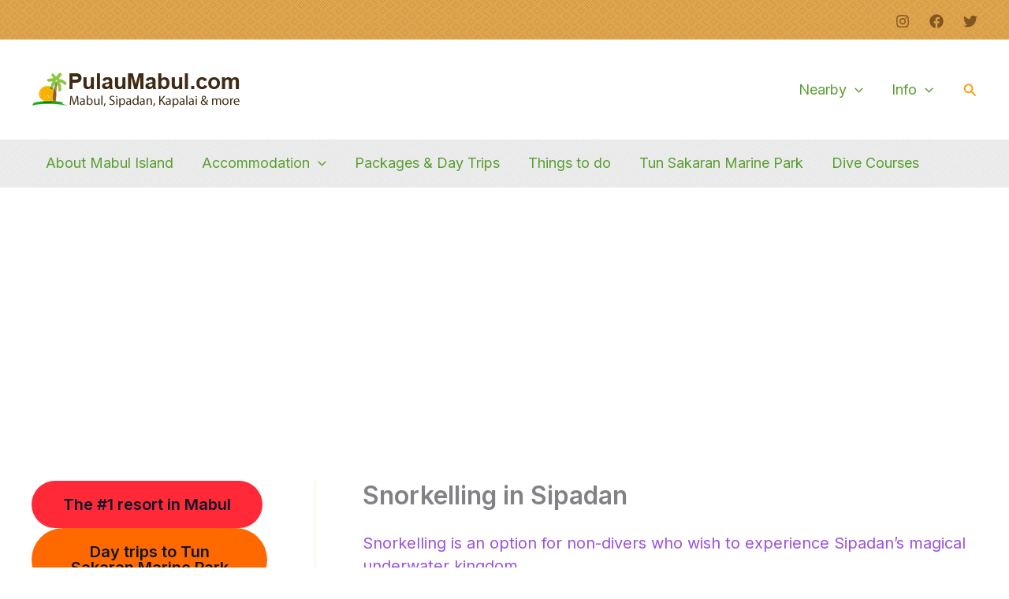

--- FILE ---
content_type: text/html; charset=utf-8
request_url: https://www.google.com/recaptcha/api2/aframe
body_size: 266
content:
<!DOCTYPE HTML><html><head><meta http-equiv="content-type" content="text/html; charset=UTF-8"></head><body><script nonce="6u-hO-f93zC4CU80A0ilKA">/** Anti-fraud and anti-abuse applications only. See google.com/recaptcha */ try{var clients={'sodar':'https://pagead2.googlesyndication.com/pagead/sodar?'};window.addEventListener("message",function(a){try{if(a.source===window.parent){var b=JSON.parse(a.data);var c=clients[b['id']];if(c){var d=document.createElement('img');d.src=c+b['params']+'&rc='+(localStorage.getItem("rc::a")?sessionStorage.getItem("rc::b"):"");window.document.body.appendChild(d);sessionStorage.setItem("rc::e",parseInt(sessionStorage.getItem("rc::e")||0)+1);localStorage.setItem("rc::h",'1768982642718');}}}catch(b){}});window.parent.postMessage("_grecaptcha_ready", "*");}catch(b){}</script></body></html>